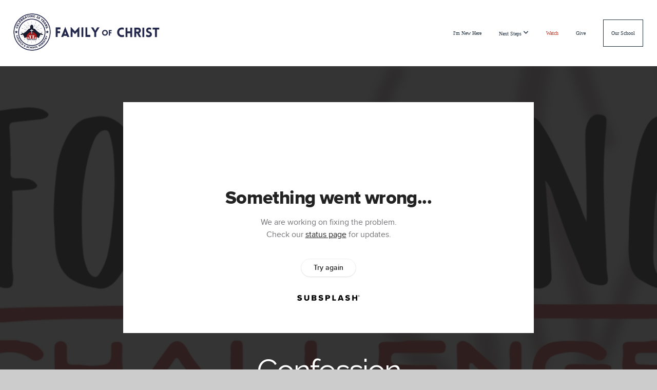

--- FILE ---
content_type: text/html; charset=UTF-8
request_url: https://familyofchrist.org/media/br4nm5m/confession
body_size: 9329
content:
<!DOCTYPE html>
<html class="wf-loading">
	<head>
		<meta http-equiv="Content-Type" content="text/html; charset=utf-8" />
		<meta name="viewport" content="width=device-width, initial-scale=1.0" />
<meta name="provider" content="snappages" />
<meta http-equiv="X-UA-Compatible" content="IE=Edge"/>
    <meta name="keywords" content="churches near me, tampa church, family church, Christian churches, Spirit-filled, Bible based, Bible-based, evangelical, church, lutheran church, LCMS, Missouri synod, faith, grace, hope, parenting, christian school in tampa, growing church, churches in 33647, churches in hillsborough county, florida church, church 33592, church 33543, church 33545, church 33637, church 33541, church 33559, church 33544, church 33617, church 33584, church 33620, church 33549, church 33542, churches near me catholic, churches near me christian, churches near me presbyterian, churches near me methodist, churches near me baptist, churches near me livestream, livestream, family discipleship, tampa mission, missional church, volunteer, hope church, find a church near me, churches near me protestant, churches near me reformation, Bible church teaching, cool churches near me, growing churches near me, solid churches near me, modern church near me, churches in community near me, churches making a difference, christian education, christian values, florida conservative churches, moving to tampa, best churches in tampa, conservative worship, modern worship, contemporary worship, diverse church, helping poor, helping homeless, churches 33647, churches New Tampa" />
            <meta name="description" content="" />
            <meta property="og:title" content="Confession" />
            <meta property="og:type" content="video" />
            <meta property="og:url" content="https://familyofchrist.org/media/br4nm5m/confession" />
            <meta property="og:image" content="https://images.subsplash.com/image.jpg?id=4f58f31f-1da7-4073-a90a-51b60ab1aded&w=800&h=450" />
            <meta property="og:thumbnail" content="https://images.subsplash.com/image.jpg?id=4f58f31f-1da7-4073-a90a-51b60ab1aded&w=800&h=450" />
            <meta property="og:image:secure_url" content="https://images.subsplash.com/image.jpg?id=4f58f31f-1da7-4073-a90a-51b60ab1aded&w=800&h=450" />
            <meta property="og:site_name" content="Family of Christ" />
            <meta property="og:description" content="" />
    <link rel="shortcut icon" href="https://files.snappages.site/JF4F4W/assets/favicon.png">
<link rel="canonical" href="https://familyofchrist.org/media/br4nm5m/confession" />
<title>Confession | Family of Christ</title>
    <script defer src="https://ajax.googleapis.com/ajax/libs/jquery/2.1.3/jquery.min.js"></script>
<script>
	var wid=35955, pid=541712, ptype='media', tid=45763, custom_fonts = "Lato:100,100italic,300,300italic,regular,italic,700,700italic,900,900italic|Permanent Marker:regular|Raleway:100,100italic,200,200italic,300,300italic,regular,italic,500,500italic,600,600italic,700,700italic,800,800italic,900,900italic|Roboto:100,100italic,300,300italic,regular,italic,500,500italic,700,700italic,900,900italic&display=swap";var page_type="media-item", render_url="https://site.snappages.site";</script>
<link href="https://assets2.snappages.site/global/styles/website.min.css?v=1769726529" type="text/css" rel="stylesheet" /><script defer src="https://assets2.snappages.site/global/assets/js/website.min.js?v=1769726529" type="text/javascript"></script><link class="core-style" href="https://files.snappages.site/JF4F4W/assets/themes/45763/style1757958042.css" type="text/css" rel="stylesheet" />
<link href="https://site.snappages.site/assets/icons/fontawesome/webfonts/fa-brands-400.woff2" rel="preload" as="font" type="font/woff2" crossorigin="anonymous"/>
<link href="https://site.snappages.site/assets/icons/fontawesome/webfonts/fa-regular-400.woff2" rel="preload" as="font" type="font/woff2" crossorigin="anonymous"/>
<link href="https://site.snappages.site/assets/icons/fontawesome/webfonts/fa-solid-900.woff2" rel="preload" as="font" type="font/woff2" crossorigin="anonymous"/>
<link href="https://site.snappages.site/assets/icons/fontawesome/css/all.min.css" rel="stylesheet"/>
<link href="https://site.snappages.site/assets/icons/fontawesome/css/all.min.css" rel="stylesheet"/>
<noscript><link href="https://site.snappages.site/assets/icons/fontawesome/css/all.min.css" rel="stylesheet" as="style"/></noscript>
<link href="https://site.snappages.site/assets/icons/fontawesome/css/v4-shims.min.css" rel="preload" as="style" onload="this.rel='stylesheet'"/>
<noscript><link href="https://site.snappages.site/assets/icons/fontawesome/css/v4-shims.min.css" rel="stylesheet" as="style"/></noscript>
<link href="https://assets2.snappages.site/global/assets/icons/pixeden/css/pe-icon-7-stroke.min.css" rel="preload" as="style" onload="this.rel='stylesheet'"/>
<noscript><link href="https://assets2.snappages.site/global/assets/icons/pixeden/css/pe-icon-7-stroke.min.css" rel="stylesheet" as="style"/></noscript>
<link href="https://assets2.snappages.site/global/assets/icons/typicons/typicons.min.css" rel="preload" as="style" onload="this.rel='stylesheet'"/>
<noscript><link href="https://assets2.snappages.site/global/assets/icons/typicons/typicons.min.css" rel="preload" as="stylesheet"/></noscript>
<link href="https://use.typekit.net/hqk1yln.css" rel="stylesheet" />

<svg xmlns="https://www.w3.org/2000/svg" style="display:none;">
    <symbol id="sp-icon-amazon" viewBox="0 0 50 50">
        <g fill-rule="nonzero">
          <path id="Shape" d="M0.0909090909,38.8 C0.242409091,38.53335 0.484818182,38.51665 0.818181818,38.75 C8.39390909,43.58335 16.6363636,46 25.5454545,46 C31.4848182,46 37.3484545,44.78335 43.1363636,42.35 C43.2878636,42.28335 43.5075455,42.18335 43.7954545,42.05 C44.0833182,41.91665 44.2878636,41.81665 44.4090909,41.75 C44.8636364,41.55 45.2196818,41.65 45.4772727,42.05 C45.7348182,42.45 45.6515,42.81665 45.2272727,43.15 C44.6818182,43.58335 43.9848182,44.08335 43.1363636,44.65 C40.5302727,46.35 37.6211818,47.66665 34.4090909,48.6 C31.1969545,49.53335 28.0605909,50 25,50 C20.2727273,50 15.803,49.09165 11.5909091,47.275 C7.37877273,45.45835 3.60604545,42.9 0.272727273,39.6 C0.0909090909,39.43335 0,39.26665 0,39.1 C0,39 0.0302727273,38.9 0.0909090909,38.8 Z M13.7727273,24.55 C13.7727273,22.25 14.2878636,20.28335 15.3181818,18.65 C16.3484545,17.01665 17.7575455,15.78335 19.5454545,14.95 C21.1818182,14.18335 23.1969545,13.63335 25.5909091,13.3 C26.4090909,13.2 27.7424091,13.06665 29.5909091,12.9 L29.5909091,12.05 C29.5909091,9.91665 29.3787727,8.48335 28.9545455,7.75 C28.3181818,6.75 27.3181818,6.25 25.9545455,6.25 L25.5909091,6.25 C24.5909091,6.35 23.7272727,6.7 23,7.3 C22.2727273,7.9 21.803,8.73335 21.5909091,9.8 C21.4696818,10.46665 21.1666364,10.85 20.6818182,10.95 L15.4545455,10.25 C14.9393636,10.11665 14.6818182,9.81665 14.6818182,9.35 C14.6818182,9.25 14.6969545,9.13335 14.7272727,9 C15.2424091,6.03335 16.5075455,3.83335 18.5227273,2.4 C20.5378636,0.96665 22.8939091,0.16665 25.5909091,0 L26.7272727,0 C30.1818182,0 32.8787727,0.98335 34.8181818,2.95 C35.1223778,3.2848521 35.4034595,3.64418094 35.6590909,4.025 C35.9166364,4.40835 36.1211818,4.75 36.2727273,5.05 C36.4242273,5.35 36.5605909,5.78335 36.6818182,6.35 C36.803,6.91665 36.8939091,7.30835 36.9545455,7.525 C37.0151364,7.74165 37.0605909,8.20835 37.0909091,8.925 C37.1211818,9.64165 37.1363636,10.06665 37.1363636,10.2 L37.1363636,22.3 C37.1363636,23.16665 37.25,23.95835 37.4772727,24.675 C37.7045455,25.39165 37.9242273,25.90835 38.1363636,26.225 C38.3484545,26.54165 38.6969545,27.05 39.1818182,27.75 C39.3636364,28.05 39.4545455,28.31665 39.4545455,28.55 C39.4545455,28.81665 39.3333182,29.05 39.0909091,29.25 C36.5757273,31.65 35.2120909,32.95 35,33.15 C34.6363636,33.45 34.1969545,33.48335 33.6818182,33.25 C33.2575455,32.85 32.8863636,32.46665 32.5681818,32.1 C32.25,31.73335 32.0227273,31.46665 31.8863636,31.3 C31.75,31.13335 31.5302727,30.80835 31.2272727,30.325 C30.9242273,29.84165 30.7120909,29.51665 30.5909091,29.35 C28.8939091,31.38335 27.2272727,32.65 25.5909091,33.15 C24.5605909,33.48335 23.2878636,33.65 21.7727273,33.65 C19.4393636,33.65 17.5227273,32.85835 16.0227273,31.275 C14.5227273,29.69165 13.7727273,27.45 13.7727273,24.55 Z M21.5909091,23.55 C21.5909091,24.85 21.8863636,25.89165 22.4772727,26.675 C23.0681818,27.45835 23.8636364,27.85 24.8636364,27.85 C24.9545455,27.85 25.0833182,27.83335 25.25,27.8 C25.4166364,27.76665 25.5302727,27.75 25.5909091,27.75 C26.8636364,27.38335 27.8484545,26.48335 28.5454545,25.05 C28.8787727,24.41665 29.1287727,23.725 29.2954545,22.975 C29.4620909,22.225 29.553,21.61665 29.5681818,21.15 C29.5833182,20.68335 29.5909091,19.91665 29.5909091,18.85 L29.5909091,17.6 C27.8333182,17.6 26.5,17.73335 25.5909091,18 C22.9242273,18.83335 21.5909091,20.68335 21.5909091,23.55 Z M40.6818182,39.65 C40.7424091,39.51665 40.8333182,39.38335 40.9545455,39.25 C41.7120909,38.68335 42.4393636,38.3 43.1363636,38.1 C44.2878636,37.76665 45.4090909,37.58335 46.5,37.55 C46.803,37.51665 47.0909091,37.53335 47.3636364,37.6 C48.7272727,37.73335 49.5454545,37.98335 49.8181818,38.35 C49.9393636,38.55 50,38.85 50,39.25 L50,39.6 C50,40.76665 49.7120909,42.14165 49.1363636,43.725 C48.5605909,45.30835 47.7575455,46.58335 46.7272727,47.55 C46.5757273,47.68335 46.4393636,47.75 46.3181818,47.75 C46.2575455,47.75 46.1969545,47.73335 46.1363636,47.7 C45.9545455,47.6 45.9090909,47.41665 46,47.15 C47.1211818,44.25 47.6818182,42.23335 47.6818182,41.1 C47.6818182,40.73335 47.6211818,40.46665 47.5,40.3 C47.1969545,39.9 46.3484545,39.7 44.9545455,39.7 C44.4393636,39.7 43.8333182,39.73335 43.1363636,39.8 C42.3787727,39.9 41.6818182,40 41.0454545,40.1 C40.8636364,40.1 40.7424091,40.06665 40.6818182,40 C40.6211818,39.93335 40.6060455,39.86665 40.6363636,39.8 C40.6363636,39.76665 40.6515,39.71665 40.6818182,39.65 Z"/>
        </g>
    </symbol>
    <symbol id="sp-icon-roku" viewBox="0 0 50 50">
        <g>
          <path id="Combined-Shape" d="M8,0 L42,0 C46.418278,-8.11624501e-16 50,3.581722 50,8 L50,42 C50,46.418278 46.418278,50 42,50 L8,50 C3.581722,50 5.41083001e-16,46.418278 0,42 L0,8 C-5.41083001e-16,3.581722 3.581722,8.11624501e-16 8,0 Z M9.94591393,22.6758056 C9.94591393,23.9554559 8.93797503,25.0040346 7.705466,25.0040346 L6.5944023,25.0040346 L6.5944023,20.3268077 L7.705466,20.3268077 C8.93797503,20.3268077 9.94591393,21.3746529 9.94591393,22.6758056 Z M15,32 L11.1980679,26.5137477 C12.6117075,25.6540149 13.5405811,24.2489259 13.5405811,22.6758056 C13.5405811,20.0964239 11.1176341,18 8.14917631,18 L3,18 L3,31.9899135 L6.5944023,31.9899135 L6.5944023,27.3332264 L7.6834372,27.3332264 L10.9214498,32 L15,32 Z M19.4209982,23.6089545 C20.3760082,23.6089545 21.1686305,24.9005713 21.1686305,26.4995139 C21.1686305,28.098368 20.3760082,29.3917084 19.4209982,29.3917084 C18.4876486,29.3917084 17.6937241,28.0984122 17.6937241,26.4995139 C17.6937241,24.9006155 18.4876486,23.6089545 19.4209982,23.6089545 Z M24.8610089,26.4995139 C24.8610089,23.4472925 22.4211995,21 19.4209982,21 C16.4217953,21 14,23.4472925 14,26.4995139 C14,29.5540333 16.4217953,32 19.4209982,32 C22.4211995,32 24.8610089,29.5540333 24.8610089,26.4995139 Z M33.154894,21.2236663 L29.0835675,25.3681007 L29.0835675,21.2099662 L25.549974,21.2099662 L25.549974,31.7778363 L29.0835675,31.7778363 L29.0835675,27.4910969 L33.3340371,31.7778363 L37.7816639,31.7778363 L32.3803293,26.2779246 L36.8541742,21.7246949 L36.8541742,27.9961029 C36.8541742,30.0783079 38.0840844,31.9999116 41.1813884,31.9999116 C42.6517766,31.9999116 44.001101,31.1508546 44.6569026,30.3826285 L46.24575,31.7777921 L47,31.7777921 L47,21.2236663 L43.4663631,21.2236663 L43.4663631,28.056914 C43.0684459,28.7640196 42.5140009,29.2086122 41.657092,29.2086122 C40.7876817,29.2086122 40.3887661,28.6838515 40.3887661,27.0054037 L40.3887661,21.2236663 L33.154894,21.2236663 Z"/>
        </g>
    </symbol>
    <symbol id="sp-icon-google-play" viewBox="0 0 50 50">
	    <g fill-rule="nonzero">
	      <path id="top" d="M7.60285132,19.9078411 C12.5081466,14.9434827 20.3874745,6.92617108 24.6425662,2.55295316 L27.0855397,0.0509164969 L30.6904277,3.63645621 C32.6802444,5.62627291 34.2953157,7.30040733 34.2953157,7.35947047 C34.2953157,7.55651731 3.60386965,24.6751527 3.2296334,24.6751527 C3.01272912,24.6751527 4.70723014,22.8431772 7.60285132,19.9078411 Z" transform="matrix(1 0 0 -1 0 24.726)"/>
	            <path id="Shape" d="M0.767311609,49.8798639 C0.5901222,49.6828171 0.353869654,49.2693751 0.235234216,48.9735503 C0.0773930754,48.5794566 0.0183299389,41.3498232 0.0183299389,25.6690696 C0.0183299389,0.749517674 -0.0407331976,2.04992501 1.20010183,1.16295963 L1.83044807,0.709802806 L13.9256619,12.8050167 L26.0213849,24.9012488 L22.9088595,28.05298 C21.1950102,29.7866867 15.5804481,35.4796602 10.4394094,40.7194769 C1.61405295,49.6833262 1.06262729,50.2148945 0.767311609,49.8798639 Z" transform="matrix(1 0 0 -1 0 50.66)"/>
	            <path id="Shape" d="M32.1283096,28.868403 L28.287169,25.0272624 L31.5376782,21.7375476 C33.3304481,19.9249203 34.8864562,18.408627 34.9852342,18.3689121 C35.2214868,18.309849 45.0320774,23.6876494 45.5442974,24.1601545 C45.7413442,24.3373439 45.9974542,24.7711525 46.1155804,25.1453887 C46.450611,26.1499712 45.938391,27.0364274 44.5595723,27.8638205 C43.5748473,28.454961 37.3691446,31.9417227 36.3447047,32.4732909 C35.9893075,32.6703378 35.5560081,32.2961015 32.1283096,28.868403 Z" transform="matrix(1 0 0 -1 0 50.884)"/>
	            <path id="bottom" d="M16.1323829,37.9725051 C10.0850305,31.9643585 5.19959267,27.0392057 5.27851324,27.0392057 C5.33757637,27.0392057 5.84979633,27.2953157 6.401222,27.6104888 C7.48472505,28.2016293 28.8783096,39.9419552 31.3406314,41.2815682 C33.9210794,42.660387 34.0198574,42.1680244 30.4541752,45.7535642 C28.7204684,47.4872709 27.2627291,48.9052953 27.203666,48.9052953 C27.1446029,48.885947 22.160387,43.9806517 16.1323829,37.9725051 Z" transform="matrix(1 0 0 -1 0 75.945)"/>
	    </g>
    </symbol>
    <symbol id="sp-icon-apple" viewBox="0 0 50 50">
	    <g fill-rule="nonzero">
	      <path id="Shape" d="M33.9574406,26.5634279 C34.0276124,34.1300976 40.5866722,36.6480651 40.6593407,36.6801167 C40.6038808,36.8576056 39.6113106,40.2683744 37.2037125,43.7914576 C35.1223643,46.8374278 32.9623738,49.8720595 29.5596196,49.9349127 C26.2160702,49.9966052 25.1409344,47.9496797 21.3183084,47.9496797 C17.4968415,47.9496797 16.3023155,49.8721487 13.1372718,49.9966945 C9.85274871,50.1212403 7.35152871,46.7030612 5.25306112,43.668251 C0.964911488,37.4606036 -2.31212183,26.1269374 2.08810657,18.476523 C4.27404374,14.6772963 8.18048359,12.2714647 12.420574,12.2097721 C15.6458924,12.1481688 18.6901193,14.3824933 20.6618852,14.3824933 C22.6324029,14.3824933 26.3318047,11.6955185 30.2209468,12.0901367 C31.8490759,12.1579896 36.4193394,12.748667 39.353895,17.0498265 C39.1174329,17.1966031 33.9007325,20.2374843 33.9574406,26.5634279 M27.6736291,7.98325071 C29.4174035,5.86972218 30.5910653,2.92749548 30.2708784,0 C27.7573538,0.101154388 24.7179418,1.67712725 22.9150518,3.78949514 C21.2993165,5.66009243 19.8842887,8.65410161 20.2660876,11.5236543 C23.0677001,11.7406943 25.9297656,10.0981184 27.6736291,7.98325071"/>
	    </g>
    </symbol>
    <symbol id="sp-icon-windows" viewBox="0 0 50 50">
	    <g fill-rule="nonzero">
	      <path id="Shape" d="M0,7.0733463 L20.3540856,4.30155642 L20.3628405,23.9346304 L0.0184824903,24.0503891 L0,7.07354086 L0,7.0733463 Z M20.344358,26.1964981 L20.3599222,45.8466926 L0.0157587549,43.0496109 L0.0145914397,26.064786 L20.3441634,26.1964981 L20.344358,26.1964981 Z M22.8116732,3.93871595 L49.7992218,0 L49.7992218,23.6848249 L22.8116732,23.8988327 L22.8116732,3.93891051 L22.8116732,3.93871595 Z M49.8054475,26.381323 L49.7990272,49.9593385 L22.8114786,46.1503891 L22.7737354,26.3371595 L49.8054475,26.381323 Z"/>
	    </g>
    </symbol>
</svg>

	</head>
	<body>
		<div id="sp-wrapper">
			<header id="sp-header">
				<div id="sp-bar"><div id="sp-bar-text"><span></span></div><div id="sp-bar-social" class="sp-social-holder" data-style="icons" data-shape="circle"><a class="facebook" href="" target="_blank" data-type="facebook"><i class="fa fa-fw fa-facebook"></i></a><a class="twitter" href="" target="_blank" data-type="twitter"><i class="fa fa-fw fa-twitter"></i></a><a class="pinterest" href="" target="_blank" data-type="pinterest"><i class="fa fa-fw fa-pinterest"></i></a><a class="instagram" href="" target="_blank" data-type="instagram"><i class="fa fa-fw fa-instagram"></i></a></div></div>
				<div id="sp-logo"><a href="/home" target="_self"><img src="https://files.snappages.site/JF4F4W/assets/images/19313334_1300x325_500.png" width="300px"/></a></div>
				<div id="sp-nav"><nav id="sp-nav-links"><ul><li style="z-index:1250;" id="nav_home" data-type="basic"><a href="/" target="_self"><span></span>Home</a></li><li style="z-index:1249;" id="nav_im-new-here" data-type="basic"><a href="/im-new-here" target="_self"><span></span>I'm New Here</a></li><li style="z-index:1248;" id="nav_next-steps" data-type="folder"><a href="/next-steps" target="_self"><span></span>Next Steps&nbsp;<i class="fa fa-angle-down" style="font-size:12px;vertical-align:10%;"></i></a><ul class="sp-second-nav"><li id="nav_followjesus"><a href="/followjesus" target="_self"><span></span>Follow Jesus</a></li><li id="nav_baptism"><a href="/baptism" target="_self"><span></span>Baptism</a></li><li id="nav_startingpoint"><a href="/startingpoint" target="_self"><span></span>Starting Point</a></li><li id="nav_discover"><a href="/discover" target="_self"><span></span>Discover FOC</a></li><li id="nav_groups"><a href="/groups" target="_self"><span></span>Groups</a></li><li id="nav_serve"><a href="/serve" target="_self"><span></span>Serve</a></li><li id="nav_care"><a href="/care" target="_self"><span></span>Care &amp; Counseling</a></li></ul></li><li style="z-index:1251" id="nav_watch" class="selected" data-type="media"><a href="/watch" target="_self"><span></span>Watch</a></li><li style="z-index:1246;" id="nav_give" data-type="basic"><a href="/give" target="_self"><span></span>Give</a></li><li style="z-index:1245;" id="nav_Our School" data-type="link"><a href="http://www.foc-knights.com" target="_blank"><span></span>Our School</a></li></ul></nav></div><div id="sp-nav-button"></div>
			</header>
			<main id="sp-content">
				<section class="sp-section sp-scheme-1" data-index="" data-scheme="1"><div class="sp-section-slide" data-background="%7B%22type%22%3A%22image%22%2C%22src%22%3A%22https%3A%5C%2F%5C%2Fcdn.subsplash.com%5C%2Fimages%5C%2FJF4F4W%5C%2F_source%5C%2Fbebd48cf-420f-4fc1-81b1-c01e5a0cefb3%5C%2Fimage.jpg%22%2C%22size%22%3A%22cover%22%2C%22position%22%3A%22center%22%2C%22repeat%22%3A%22no-repeat%22%2C%22attachment%22%3A%22scroll%22%2C%22tint%22%3A%22rgba%2830%2C30%2C30%2C.9%29%22%7D" data-tint="rgba(30,30,30,.9)"  data-label="Main" ><div class="sp-section-content"  style="padding-top:40px;padding-bottom:40px;"><div class="sp-grid sp-col sp-col-24"><div class="sp-block sp-subsplash_media-block " data-type="subsplash_media" data-id="" style="text-align:center;padding-top:30px;padding-bottom:30px;padding-left:0px;padding-right:0px;"><div class="sp-block-content"  style="max-width:800px;"><div class="sp-subsplash-holder"  data-source="br4nm5m" data-info="false"><div class="sap-embed-player"><iframe src="https://subsplash.com/u/-JF4F4W/media/embed/d/br4nm5m?&info=0" frameborder="0" allow="clipboard-read; clipboard-write" webkitallowfullscreen mozallowfullscreen allowfullscreen></iframe></div><style type="text/css">div.sap-embed-player{position:relative;width:100%;height:0;padding-top:56.25%;}div.sap-embed-player>iframe{position:absolute;top:0;left:0;width:100%;height:100%;}</style></div></div></div><div class="sp-block sp-heading-block " data-type="heading" data-id="" style="text-align:center;"><div class="sp-block-content"  style=""><span class='h1' ><h1 >Confession</h1></span></div></div><div class="sp-block sp-text-block " data-type="text" data-id="" style="text-align:center;padding-top:0px;padding-bottom:0px;"><div class="sp-block-content"  style=""><span class="sp-media-subtitle">Mar 13, 2022 &nbsp;<span style="font-size:.8em;">&bullet;</span>&nbsp; Landon Ledlow</span></div></div><div class="sp-block sp-text-block " data-type="text" data-id="" style="text-align:center;"><div class="sp-block-content"  style="max-width:1000px;;"></div></div></div></div></div></section><section class="sp-section sp-scheme-0" data-index="" data-scheme="0"><div class="sp-section-slide"  data-label="Main" ><div class="sp-section-content" ><div class="sp-grid sp-col sp-col-24"><div class="sp-block sp-heading-block " data-type="heading" data-id="" style="text-align:center;"><div class="sp-block-content"  style=""><span class='h3' ><h3 >More From Forgiving Challenge</h3></span></div></div><div class="sp-block sp-media_library-block " data-type="media_library" data-id="" style=""><div class="sp-block-content"  style=""><div class="sp-media-library"  data-source="series" data-layout="slider" data-pagination="false" data-labels="true" data-page="1" data-limit="12" data-filter="media_series" data-value="09f6f662-9bc6-4aac-b78c-f57ec7d8ee9a" data-total="4">
        <a class="sp-media-item" href="/media/kvxnggn/sanctification">
            <div class="sp-media-thumb" style="color:#ca2a2d;background-color:#d2c5c6;background-image:url(https://images.subsplash.com/image.jpg?id=4f58f31f-1da7-4073-a90a-51b60ab1aded&w=800&h=450);"><div class="sp-media-play-overlay"></div></div>
            <div class="sp-media-title">Sanctification</div>
            <div class="sp-media-subtitle">Apr 3, 2022 &nbsp;<span style="font-size:.8em;">&bullet;</span>&nbsp; Landon Ledlow</div>
        </a>
        <a class="sp-media-item" href="/media/62q5dqp/scars">
            <div class="sp-media-thumb" style="color:#ca2a2d;background-color:#d2c5c6;background-image:url(https://images.subsplash.com/image.jpg?id=4f58f31f-1da7-4073-a90a-51b60ab1aded&w=800&h=450);"><div class="sp-media-play-overlay"></div></div>
            <div class="sp-media-title">SCARS</div>
            <div class="sp-media-subtitle">Feb 27, 2022 &nbsp;<span style="font-size:.8em;">&bullet;</span>&nbsp; Dave Haara</div>
        </a>
        <a class="sp-media-item" href="/media/k6558fh/sin">
            <div class="sp-media-thumb" style="color:#ca2a2d;background-color:#d2c5c6;background-image:url(https://images.subsplash.com/image.jpg?id=4f58f31f-1da7-4073-a90a-51b60ab1aded&w=800&h=450);"><div class="sp-media-play-overlay"></div></div>
            <div class="sp-media-title">Sin</div>
            <div class="sp-media-subtitle">Mar 6, 2022 &nbsp;<span style="font-size:.8em;">&bullet;</span>&nbsp; Dave Haara</div>
        </a>
        <a class="sp-media-item" href="/media/5j45jd5/forgiving-challenge">
            <div class="sp-media-thumb" style="color:#ca2a2d;background-color:#d2c5c6;background-image:url(https://images.subsplash.com/image.jpg?id=4f58f31f-1da7-4073-a90a-51b60ab1aded&w=800&h=450);"><div class="sp-media-play-overlay"></div></div>
            <div class="sp-media-title">Forgiving Challenge</div>
            <div class="sp-media-subtitle">Mar 27, 2022 &nbsp;<span style="font-size:.8em;">&bullet;</span>&nbsp; Landon Ledlow</div>
        </a><span></span></div></div></div><div class="sp-block sp-button-block " data-type="button" data-id="" style="text-align:center;"><div class="sp-block-content"  style=""><span class="text-reset"><a class="sp-button" href="/media/series/73hf2zh/forgiving-challenge" target=""  data-label="View Series" style="">View Series</a></span></div></div></div></div></div></section>
			</main>
			<footer id="sp-footer">
				<section class="sp-section sp-scheme-3" data-index="" data-scheme="3"><div class="sp-section-slide" data-order="a78297e3-eb1e-4819-938c-4004ff6c9aeb,a4c3ce33-2bd4-4423-9d8c-33e15bd04111,21bac5d1-e433-43a1-80c1-1bab6d8a3fad,d890104e-3553-4103-82db-29419047ac82,9ed11359-5181-43f6-b52a-7e8c2cc5b652,953897cb-6b94-4df2-86dd-141dd9649108,0322c10d-a7e9-44bb-973f-bc4008b58f02,3b92f77e-5f09-46cb-958d-3d6e39c60f4c,f6310e12-0f88-4e09-b87d-085f1d878f7a,a4690594-370c-4357-84b8-b523e7482e49,170c2fd5-90e6-4248-91a7-a4a051757993,83e0eb33-1825-4860-80ef-caa29c783998,1724386e-50eb-417c-8044-ff7db9f678af,8ab337ca-7cda-4c17-8604-e680cecd856e,b5c053dd-a254-432a-85f3-bd6e082f88d3,2d805662-f525-408c-bbc6-ddecc5c07858"  data-label="Main" ><div class="sp-section-content" ><div class="sp-grid sp-col sp-col-24"><div class="sp-block sp-image-block " data-type="image" data-id="a78297e3-eb1e-4819-938c-4004ff6c9aeb" style="text-align:center;padding-top:0px;padding-bottom:0px;padding-left:0px;padding-right:0px;"><div class="sp-block-content"  style="max-width:80px;"><div class="sp-image-holder" style="background-image:url(https://files.snappages.site/JF4F4W/assets/images/8157133_500x500_500.png);"  data-source="JF4F4W/assets/images/8157133_500x500_2500.png"><img src="https://files.snappages.site/JF4F4W/assets/images/8157133_500x500_500.png" class="fill" alt="" /><div class="sp-image-title"></div><div class="sp-image-caption"></div></div></div></div><div class="sp-row"><div class="sp-col sp-col-1"><div class="sp-block sp-spacer-block " data-type="spacer" data-id="a4c3ce33-2bd4-4423-9d8c-33e15bd04111" style=""><div class="sp-block-content"  style=""><div class="spacer-holder" data-height="30" style="height:30px;"></div></div></div></div><div class="sp-col sp-col-23"><div class="sp-block sp-spacer-block " data-type="spacer" data-id="21bac5d1-e433-43a1-80c1-1bab6d8a3fad" style=""><div class="sp-block-content"  style=""><div class="spacer-holder" data-height="37" style="height:37px;"></div></div></div><div class="sp-row"><div class="sp-col sp-col-6"><div class="sp-block sp-heading-block " data-type="heading" data-id="d890104e-3553-4103-82db-29419047ac82" style=""><div class="sp-block-content"  style=""><span class='h3'  data-size="2.1em"><h3  style='font-size:2.1em;'><b>LOCATION</b></h3></span></div></div></div><div class="sp-col sp-col-3"><div class="sp-block sp-heading-block " data-type="heading" data-id="953897cb-6b94-4df2-86dd-141dd9649108" style=""><div class="sp-block-content"  style=""><span class='h3'  data-size="2.1em"><h3  style='font-size:2.1em;'><b>ABOUT US</b></h3></span></div></div></div><div class="sp-col sp-col-3"><div class="sp-block sp-heading-block " data-type="heading" data-id="3b92f77e-5f09-46cb-958d-3d6e39c60f4c" style=""><div class="sp-block-content"  style=""><span class='h3'  data-size="2.1em"><h3  style='font-size:2.1em;'><b>FAMILIES</b></h3></span></div></div></div><div class="sp-col sp-col-3"><div class="sp-block sp-heading-block " data-type="heading" data-id="a4690594-370c-4357-84b8-b523e7482e49" style=""><div class="sp-block-content"  style=""><span class='h3'  data-size="2.1em"><h3  style='font-size:2.1em;'><b>NEXT STEPS</b></h3></span></div></div></div><div class="sp-col sp-col-8"><div class="sp-block sp-heading-block " data-type="heading" data-id="83e0eb33-1825-4860-80ef-caa29c783998" style=""><div class="sp-block-content"  style=""><span class='h3'  data-size="2.1em"><h3  style='font-size:2.1em;'><b>OUR SCHOOL</b></h3></span></div></div></div></div><div class="sp-row"><div class="sp-col sp-col-6"><div class="sp-block sp-text-block " data-type="text" data-id="9ed11359-5181-43f6-b52a-7e8c2cc5b652" style=""><div class="sp-block-content"  style="">16190 Bruce B Downs<br>Tampa, FL 33647<br>(813)558-9343</div></div></div><div class="sp-col sp-col-3"><div class="sp-block sp-text-block " data-type="text" data-id="0322c10d-a7e9-44bb-973f-bc4008b58f02" style=""><div class="sp-block-content"  style=""><a href="/beliefs" rel="" target="_self">Our Beliefs &nbsp;</a><br><a href="/ourteam" rel="" target="_self">Our Team&nbsp;</a><br><a href="/contact" rel="" target="_self">Contact&nbsp;</a><br><a href="/ourteam" rel="" target="_self">Church Leaders</a></div></div></div><div class="sp-col sp-col-3"><div class="sp-block sp-text-block " data-type="text" data-id="f6310e12-0f88-4e09-b87d-085f1d878f7a" style=""><div class="sp-block-content"  style=""><a href="/kids" rel="" target="_self">Kids&nbsp;</a><br><a href="/students" rel="" target="_self">Students&nbsp;</a><br><a href="/parents" rel="" target="_self">Parents</a></div></div></div><div class="sp-col sp-col-3"><div class="sp-block sp-text-block " data-type="text" data-id="170c2fd5-90e6-4248-91a7-a4a051757993" style=""><div class="sp-block-content"  style=""><a href="/followjesus" rel="" target="_self">Follow Jesus&nbsp;</a><br>Be Baptized<br>Begin at&nbsp;<a href="/startingpoint" rel="" target="_self">Starting Point&nbsp;</a><br>Learn at <a href="/discover" rel="" target="_self">Discover</a><a href="/tablegroups" rel="" target="_self">&nbsp;</a><br>Join a <a href="/groups" rel="" target="_self">Table Group&nbsp;</a><br><a href="/volunteer" rel="" target="_self">Volunteer</a><br>Receive <a href="/care" rel="" target="_self">Care</a></div></div></div><div class="sp-col sp-col-8"><div class="sp-block sp-text-block " data-type="text" data-id="1724386e-50eb-417c-8044-ff7db9f678af" style=""><div class="sp-block-content"  style=""><a href="https://www.foc-knights.com/cdc/" rel="" target="_self">PreSchool&nbsp;</a> / <a href="https://www.foc-knights.com/cdc/preschool-vpk/" rel="" target="_self">VPK&nbsp;</a><br><a href="https://www.foc-knights.com/" rel="" target="_self">Elementary School&nbsp;</a><br><a href="https://www.foc-knights.com/" rel="" target="_self">Middle School</a></div></div></div></div><div class="sp-block sp-spacer-block " data-type="spacer" data-id="8ab337ca-7cda-4c17-8604-e680cecd856e" style=""><div class="sp-block-content"  style=""><div class="spacer-holder" data-height="40" style="height:40px;"></div></div></div><div class="sp-block sp-divider-block " data-type="divider" data-id="b5c053dd-a254-432a-85f3-bd6e082f88d3" style="text-align:left;padding-top:0px;padding-bottom:0px;"><div class="sp-block-content"  style=""><div class="sp-divider-holder"></div></div></div><div class="sp-block sp-text-block " data-type="text" data-id="2d805662-f525-408c-bbc6-ddecc5c07858" style="text-align:left;padding-top:0px;padding-bottom:0px;"><div class="sp-block-content"  style="">© Family of Christ 2022 &nbsp;| &nbsp;We are part of the <a href="http://www.lcms.org" rel="noopener noreferrer" target="_blank"><u>LCMS</u></a>! &nbsp;|&nbsp;&nbsp;<a href="/privacy" rel="noopener noreferrer" target="_blank">Privacy Policy</a>&nbsp; | &nbsp;<a href="/terms" rel="" target="_self">Terms of Use</a> &nbsp;</div></div></div></div></div></div></div></section><div id="sp-footer-extra"><div id="sp-footer-brand"><a href="https://snappages.com?utm_source=user&utm_medium=footer" target="_blank" title="powered by SnapPages Website Builder">powered by &nbsp;<span>SnapPages</span></a></div></div>
			</footer>
		</div>
	
	</body>
</html>


--- FILE ---
content_type: text/html; charset=utf-8
request_url: https://subsplash.com/u/-JF4F4W/media/embed/d/br4nm5m?&info=0
body_size: 15549
content:
<!DOCTYPE html><html lang="en"><head><meta charSet="utf-8"/><meta name="viewport" content="width=device-width, initial-scale=1"/><link rel="stylesheet" href="https://assets.prod.subsplash.io/web-app/_next/static/css/1b6dc5a8b7dea857.css" data-precedence="next"/><link rel="preload" as="script" fetchPriority="low" href="https://assets.prod.subsplash.io/web-app/_next/static/chunks/webpack-53c6ca6fa18ac19e.js"/><script src="https://assets.prod.subsplash.io/web-app/_next/static/chunks/4bd1b696-234880969d896f6e.js" async=""></script><script src="https://assets.prod.subsplash.io/web-app/_next/static/chunks/2532-7b7ee97ffc701e13.js" async=""></script><script src="https://assets.prod.subsplash.io/web-app/_next/static/chunks/main-app-b30d6f3ecff8e980.js" async=""></script><script src="https://assets.prod.subsplash.io/web-app/_next/static/chunks/app/layout-5c8a90300a905918.js" async=""></script><script src="https://assets.prod.subsplash.io/web-app/_next/static/chunks/82316aac-948ad82ac4d03b29.js" async=""></script><script src="https://assets.prod.subsplash.io/web-app/_next/static/chunks/9189-92d83ebb837af5f1.js" async=""></script><script src="https://assets.prod.subsplash.io/web-app/_next/static/chunks/app/error-e84e184e78a4a2c2.js" async=""></script><script src="https://assets.prod.subsplash.io/web-app/_next/static/chunks/2626716e-0e20cf3728847630.js" async=""></script><script src="https://assets.prod.subsplash.io/web-app/_next/static/chunks/1e4a01de-7d53026235bfbc82.js" async=""></script><script src="https://assets.prod.subsplash.io/web-app/_next/static/chunks/13b76428-451751db6b930d67.js" async=""></script><script src="https://assets.prod.subsplash.io/web-app/_next/static/chunks/542ea986-ec287d4fec3b5165.js" async=""></script><script src="https://assets.prod.subsplash.io/web-app/_next/static/chunks/e37a0b60-2fb0f1ad7fd9ae68.js" async=""></script><script src="https://assets.prod.subsplash.io/web-app/_next/static/chunks/794d257c-ba4101535445c307.js" async=""></script><script src="https://assets.prod.subsplash.io/web-app/_next/static/chunks/1126-1850a116fc9bdfed.js" async=""></script><script src="https://assets.prod.subsplash.io/web-app/_next/static/chunks/5606-943304aa3cdb9ad1.js" async=""></script><script src="https://assets.prod.subsplash.io/web-app/_next/static/chunks/1239-f6abc23964144c44.js" async=""></script><script src="https://assets.prod.subsplash.io/web-app/_next/static/chunks/8879-f2c588474d408a7d.js" async=""></script><script src="https://assets.prod.subsplash.io/web-app/_next/static/chunks/app/%5BcustomPath%5D/(nav)/%5B...catchall%5D/page-cb28e3af4475d456.js" async=""></script><script src="https://assets.prod.subsplash.io/web-app/_next/static/chunks/app/%5BcustomPath%5D/(nav)/media/embed/d/%5Bid%5D/not-found-67e152e91f9e8fd1.js" async=""></script><script src="https://assets.prod.subsplash.io/web-app/_next/static/chunks/app/global-error-4fb6d617e8b83095.js" async=""></script><script src="https://assets.prod.subsplash.io/web-app/_next/static/chunks/app/%5BcustomPath%5D/(nav)/error-6cd90ab0263f6592.js" async=""></script><script src="https://assets.prod.subsplash.io/web-app/_next/static/chunks/87e9e1a7-83be2cc0a85041ee.js" async=""></script><script src="https://assets.prod.subsplash.io/web-app/_next/static/chunks/6013-b31067f825b9de24.js" async=""></script><script src="https://assets.prod.subsplash.io/web-app/_next/static/chunks/7070-450057ed86e359f5.js" async=""></script><script src="https://assets.prod.subsplash.io/web-app/_next/static/chunks/app/%5BcustomPath%5D/(nav)/media/embed/d/%5Bid%5D/page-c2984c358ae124e8.js" async=""></script><script src="https://assets.prod.subsplash.io/web-app/_next/static/chunks/9037-63f3f8e5eb48d750.js" async=""></script><script src="https://assets.prod.subsplash.io/web-app/_next/static/chunks/app/%5BcustomPath%5D/layout-b44671786df63336.js" async=""></script><meta name="theme-color" content="#1d2132"/><title>Confession - Family of Christ</title><meta name="robots" content="index, follow"/><meta name="googlebot" content="index, follow"/><meta name="fb:app_id" content="462626960493104"/><meta property="og:title" content="Confession"/><meta property="og:description" content="Content from Confession"/><meta property="og:site_name" content="Family of Christ"/><meta property="og:image" content="https://images.subsplash.com/image.jpg?id=4f58f31f-1da7-4073-a90a-51b60ab1aded&amp;w=1280&amp;h=720"/><meta property="og:image:width" content="1280"/><meta property="og:image:height" content="720"/><meta property="og:type" content="video.movie"/><meta name="twitter:card" content="summary_large_image"/><meta name="twitter:title" content="Confession"/><meta name="twitter:description" content="Content from Confession"/><meta name="twitter:image" content="https://images.subsplash.com/image.jpg?id=4f58f31f-1da7-4073-a90a-51b60ab1aded&amp;w=1280&amp;h=720"/><meta name="twitter:image:width" content="1280"/><meta name="twitter:image:height" content="720"/><link rel="icon" href="/u/-JF4F4W/icon?d136b0183752345a" type="image/png" sizes="32x32"/><script>(self.__next_s=self.__next_s||[]).push([0,{"children":"window['__ENV'] = {\"NEXT_PUBLIC_STRIPE_KEY\":\"pk_live_NtK3fbPWR8llwyhtcNcNTXcc\",\"NEXT_PUBLIC_EUA_RECAPTCHA_SITE_KEY\":\"6LehYNsrAAAAAHzfx52xAIoealmafbJA7eFoq6li\",\"NEXT_PUBLIC_SITES_HOST\":\"https://sites.subsplash.com\",\"NEXT_PUBLIC_ENCODED_TENOR_API_KEY\":\"QUl6YVN5QjVJN2pWMDAtOFFUUE9yaEJNRUV1bUhMNXNkcWJYdGRj\",\"NEXT_PUBLIC_OMNI_SENTRY_ENABLED\":\"true\",\"NEXT_PUBLIC_BUILD_ENV\":\"prod\",\"NEXT_PUBLIC_UNLEASH_CLIENT_KEY\":\"Fm76fLUTkygGEONUIXFubtZl0X9bj7mWd6ce8CYWn2LKBPBS5Do9xEthTibmJ8Z0\",\"NEXT_PUBLIC_GOOGLE_CAPTCHA_KEY\":\"6LdQxHsaAAAAAKL-fPEdaxqNaPjTItILKcm2Wf8u\",\"NEXT_PUBLIC_GOOGLE_MAPS_KEY\":\"AIzaSyAIbpdmzkOrNz79Z7TLN_h6BCMZ3CLwqsg\",\"NEXT_PUBLIC_STRIPE_TEST_KEY\":\"pk_test_g1LO3WwPiAtH0DfRleeldKNP\",\"NEXT_PUBLIC_FEEDS_SERVICE\":\"https://feeds.subsplash.com/api/v1\",\"NEXT_PUBLIC_GUEST_TOKENS_SERVICE_CLIENT_ID\":\"01f874a5-ac2e-4be9-a67b-32f4881f8d83\",\"NEXT_PUBLIC_GUEST_TOKENS_SERVICE_CLIENT_SECRET\":\"e00d19d3f154ed876198f62e48c5af64db8536da9805ce4f6ebeac7873b6b5cc\"}"}])</script><meta name="sentry-trace" content="604f6de939c81a3b0284dcb62bcf2021-4001126490aad93a-1"/><meta name="baggage" content="sentry-environment=production,sentry-release=36fc6ac,sentry-public_key=b6050d068fe84772a4cab9dd4e21f1ef,sentry-trace_id=604f6de939c81a3b0284dcb62bcf2021,sentry-sample_rate=1,sentry-transaction=GET%20%2F%5BcustomPath%5D%2Fmedia%2Fembed%2Fd%2F%5Bid%5D,sentry-sampled=true"/><script src="https://assets.prod.subsplash.io/web-app/_next/static/chunks/polyfills-42372ed130431b0a.js" noModule=""></script></head><body class="bg-n0 no-transition"><div hidden=""><!--$--><!--/$--></div><section class="peer-[.transparent-route]:-mt-4xl"><!--$--><!--$--><div class="css-1bh9chl r-13awgt0"></div><!--$--><!--/$--><!--/$--><!--/$--></section><div class="fixed bottom-0 left-0 w-full pointer-events-none p-md xs:p-xl z-[100]"><div class="opacity-0 text-base rounded-md shadow-md bg-n900 text-n0 p-lg xs:max-w-[350px] w-full transition-opacity duration-300"></div></div><script src="https://assets.prod.subsplash.io/web-app/_next/static/chunks/webpack-53c6ca6fa18ac19e.js" id="_R_" async=""></script><script>(self.__next_f=self.__next_f||[]).push([0])</script><script>self.__next_f.push([1,"1:\"$Sreact.fragment\"\n2:I[41402,[\"7177\",\"static/chunks/app/layout-5c8a90300a905918.js\"],\"\"]\n3:I[9766,[],\"\"]\n4:I[50960,[\"9326\",\"static/chunks/82316aac-948ad82ac4d03b29.js\",\"9189\",\"static/chunks/9189-92d83ebb837af5f1.js\",\"8039\",\"static/chunks/app/error-e84e184e78a4a2c2.js\"],\"default\"]\n5:I[98924,[],\"\"]\n"])</script><script>self.__next_f.push([1,"6:I[9254,[\"7596\",\"static/chunks/2626716e-0e20cf3728847630.js\",\"8060\",\"static/chunks/1e4a01de-7d53026235bfbc82.js\",\"586\",\"static/chunks/13b76428-451751db6b930d67.js\",\"6915\",\"static/chunks/542ea986-ec287d4fec3b5165.js\",\"4935\",\"static/chunks/e37a0b60-2fb0f1ad7fd9ae68.js\",\"958\",\"static/chunks/794d257c-ba4101535445c307.js\",\"9326\",\"static/chunks/82316aac-948ad82ac4d03b29.js\",\"1126\",\"static/chunks/1126-1850a116fc9bdfed.js\",\"5606\",\"static/chunks/5606-943304aa3cdb9ad1.js\",\"1239\",\"static/chunks/1239-f6abc23964144c44.js\",\"9189\",\"static/chunks/9189-92d83ebb837af5f1.js\",\"8879\",\"static/chunks/8879-f2c588474d408a7d.js\",\"8957\",\"static/chunks/app/%5BcustomPath%5D/(nav)/%5B...catchall%5D/page-cb28e3af4475d456.js\"],\"default\"]\n"])</script><script>self.__next_f.push([1,"7:\"$Sreact.suspense\"\nb:I[27836,[\"8579\",\"static/chunks/app/%5BcustomPath%5D/(nav)/media/embed/d/%5Bid%5D/not-found-67e152e91f9e8fd1.js\"],\"default\"]\nd:I[24431,[],\"OutletBoundary\"]\nf:I[15278,[],\"AsyncMetadataOutlet\"]\n15:I[54062,[\"9326\",\"static/chunks/82316aac-948ad82ac4d03b29.js\",\"9189\",\"static/chunks/9189-92d83ebb837af5f1.js\",\"4219\",\"static/chunks/app/global-error-4fb6d617e8b83095.js\"],\"default\"]\n17:I[24431,[],\"ViewportBoundary\"]\n19:I[24431,[],\"MetadataBoundary\"]\n:HL[\"https://assets.prod.subsplash.io/web-app/_next/static/css/1b6dc5a8b7dea857.css\",\"style\"]\n"])</script><script>self.__next_f.push([1,"0:{\"P\":null,\"b\":\"36fc6ac\",\"p\":\"https://assets.prod.subsplash.io/web-app\",\"c\":[\"\",\"-JF4F4W\",\"media\",\"embed\",\"d\",\"br4nm5m?info=0\"],\"i\":false,\"f\":[[[\"\",{\"children\":[[\"customPath\",\"-JF4F4W\",\"d\"],{\"children\":[\"(nav)\",{\"children\":[\"media\",{\"children\":[\"embed\",{\"children\":[\"d\",{\"children\":[[\"id\",\"br4nm5m\",\"d\"],{\"children\":[\"__PAGE__?{\\\"info\\\":\\\"0\\\"}\",{}]}]}]}]}]}]}]},\"$undefined\",\"$undefined\",true],[\"\",[\"$\",\"$1\",\"c\",{\"children\":[[[\"$\",\"link\",\"0\",{\"rel\":\"stylesheet\",\"href\":\"https://assets.prod.subsplash.io/web-app/_next/static/css/1b6dc5a8b7dea857.css\",\"precedence\":\"next\",\"crossOrigin\":\"$undefined\",\"nonce\":\"$undefined\"}]],[\"$\",\"html\",null,{\"lang\":\"en\",\"children\":[[\"$\",\"head\",null,{\"children\":[\"$\",\"$L2\",null,{\"strategy\":\"beforeInteractive\",\"nonce\":\"$undefined\",\"dangerouslySetInnerHTML\":{\"__html\":\"window['__ENV'] = {\\\"NEXT_PUBLIC_STRIPE_KEY\\\":\\\"pk_live_NtK3fbPWR8llwyhtcNcNTXcc\\\",\\\"NEXT_PUBLIC_EUA_RECAPTCHA_SITE_KEY\\\":\\\"6LehYNsrAAAAAHzfx52xAIoealmafbJA7eFoq6li\\\",\\\"NEXT_PUBLIC_SITES_HOST\\\":\\\"https://sites.subsplash.com\\\",\\\"NEXT_PUBLIC_ENCODED_TENOR_API_KEY\\\":\\\"QUl6YVN5QjVJN2pWMDAtOFFUUE9yaEJNRUV1bUhMNXNkcWJYdGRj\\\",\\\"NEXT_PUBLIC_OMNI_SENTRY_ENABLED\\\":\\\"true\\\",\\\"NEXT_PUBLIC_BUILD_ENV\\\":\\\"prod\\\",\\\"NEXT_PUBLIC_UNLEASH_CLIENT_KEY\\\":\\\"Fm76fLUTkygGEONUIXFubtZl0X9bj7mWd6ce8CYWn2LKBPBS5Do9xEthTibmJ8Z0\\\",\\\"NEXT_PUBLIC_GOOGLE_CAPTCHA_KEY\\\":\\\"6LdQxHsaAAAAAKL-fPEdaxqNaPjTItILKcm2Wf8u\\\",\\\"NEXT_PUBLIC_GOOGLE_MAPS_KEY\\\":\\\"AIzaSyAIbpdmzkOrNz79Z7TLN_h6BCMZ3CLwqsg\\\",\\\"NEXT_PUBLIC_STRIPE_TEST_KEY\\\":\\\"pk_test_g1LO3WwPiAtH0DfRleeldKNP\\\",\\\"NEXT_PUBLIC_FEEDS_SERVICE\\\":\\\"https://feeds.subsplash.com/api/v1\\\",\\\"NEXT_PUBLIC_GUEST_TOKENS_SERVICE_CLIENT_ID\\\":\\\"01f874a5-ac2e-4be9-a67b-32f4881f8d83\\\",\\\"NEXT_PUBLIC_GUEST_TOKENS_SERVICE_CLIENT_SECRET\\\":\\\"e00d19d3f154ed876198f62e48c5af64db8536da9805ce4f6ebeac7873b6b5cc\\\"}\"}}]}],[\"$\",\"body\",null,{\"className\":\"bg-n0 no-transition\",\"children\":[\"$\",\"$L3\",null,{\"parallelRouterKey\":\"children\",\"error\":\"$4\",\"errorStyles\":[],\"errorScripts\":[],\"template\":[\"$\",\"$L5\",null,{}],\"templateStyles\":\"$undefined\",\"templateScripts\":\"$undefined\",\"notFound\":[[[\"$\",\"$L6\",null,{\"statusCode\":404}],[\"$\",\"div\",null,{\"className\":\"flex justify-center flex-col text-center items-center my-[160px]\",\"children\":[[\"$\",\"h1\",null,{\"className\":\"text-4xl tracking-[-0.6px] font-black mt-sm\",\"children\":\"Page not found...\"}],[\"$\",\"p\",null,{\"className\":\"text-b1 text-n500 w-[313px] leading-6 mt-lg\",\"children\":\"Sorry, the page you are looking for doesn't exist or has been moved.\"}]]}],[\"$\",\"$7\",null,{\"children\":\"$L8\"}]],[]],\"forbidden\":\"$undefined\",\"unauthorized\":\"$undefined\"}]}]]}]]}],{\"children\":[[\"customPath\",\"-JF4F4W\",\"d\"],[\"$\",\"$1\",\"c\",{\"children\":[null,\"$L9\"]}],{\"children\":[\"(nav)\",[\"$\",\"$1\",\"c\",{\"children\":[null,\"$La\"]}],{\"children\":[\"media\",[\"$\",\"$1\",\"c\",{\"children\":[null,[\"$\",\"$L3\",null,{\"parallelRouterKey\":\"children\",\"error\":\"$undefined\",\"errorStyles\":\"$undefined\",\"errorScripts\":\"$undefined\",\"template\":[\"$\",\"$L5\",null,{}],\"templateStyles\":\"$undefined\",\"templateScripts\":\"$undefined\",\"notFound\":\"$undefined\",\"forbidden\":\"$undefined\",\"unauthorized\":\"$undefined\"}]]}],{\"children\":[\"embed\",[\"$\",\"$1\",\"c\",{\"children\":[null,[\"$\",\"$L3\",null,{\"parallelRouterKey\":\"children\",\"error\":\"$undefined\",\"errorStyles\":\"$undefined\",\"errorScripts\":\"$undefined\",\"template\":[\"$\",\"$L5\",null,{}],\"templateStyles\":\"$undefined\",\"templateScripts\":\"$undefined\",\"notFound\":\"$undefined\",\"forbidden\":\"$undefined\",\"unauthorized\":\"$undefined\"}]]}],{\"children\":[\"d\",[\"$\",\"$1\",\"c\",{\"children\":[null,[\"$\",\"$L3\",null,{\"parallelRouterKey\":\"children\",\"error\":\"$undefined\",\"errorStyles\":\"$undefined\",\"errorScripts\":\"$undefined\",\"template\":[\"$\",\"$L5\",null,{}],\"templateStyles\":\"$undefined\",\"templateScripts\":\"$undefined\",\"notFound\":\"$undefined\",\"forbidden\":\"$undefined\",\"unauthorized\":\"$undefined\"}]]}],{\"children\":[[\"id\",\"br4nm5m\",\"d\"],[\"$\",\"$1\",\"c\",{\"children\":[null,[\"$\",\"$L3\",null,{\"parallelRouterKey\":\"children\",\"error\":\"$undefined\",\"errorStyles\":\"$undefined\",\"errorScripts\":\"$undefined\",\"template\":[\"$\",\"$L5\",null,{}],\"templateStyles\":\"$undefined\",\"templateScripts\":\"$undefined\",\"notFound\":[[\"$\",\"$Lb\",null,{}],[]],\"forbidden\":\"$undefined\",\"unauthorized\":\"$undefined\"}]]}],{\"children\":[\"__PAGE__\",[\"$\",\"$1\",\"c\",{\"children\":[\"$Lc\",null,[\"$\",\"$Ld\",null,{\"children\":[\"$Le\",[\"$\",\"$Lf\",null,{\"promise\":\"$@10\"}]]}]]}],{},null,false]},null,false]},null,false]},null,false]},[[\"$\",\"div\",\"l\",{\"className\":\"flex items-center justify-center h-[300px]\",\"role\":\"status\",\"children\":[[\"$\",\"svg\",null,{\"aria-hidden\":\"true\",\"className\":\"mr-2 fill-n200 w-3xl h-3xl animate-spin\",\"viewBox\":\"0 0 100 101\",\"fill\":\"none\",\"xmlns\":\"http://www.w3.org/2000/svg\",\"children\":[[\"$\",\"path\",null,{\"d\":\"M100 50.5908C100 78.2051 77.6142 100.591 50 100.591C22.3858 100.591 0 78.2051 0 50.5908C0 22.9766 22.3858 0.59082 50 0.59082C77.6142 0.59082 100 22.9766 100 50.5908ZM9.08144 50.5908C9.08144 73.1895 27.4013 91.5094 50 91.5094C72.5987 91.5094 90.9186 73.1895 90.9186 50.5908C90.9186 27.9921 72.5987 9.67226 50 9.67226C27.4013 9.67226 9.08144 27.9921 9.08144 50.5908Z\",\"fill\":\"transparent\"}],\"$L11\"]}],\"$L12\"]}],[],[]],false]},[\"$L13\",[],[]],false]},null,false]},null,false],\"$L14\",false]],\"m\":\"$undefined\",\"G\":[\"$15\",[\"$L16\"]],\"s\":false,\"S\":false}\n"])</script><script>self.__next_f.push([1,"11:[\"$\",\"path\",null,{\"d\":\"M93.9676 39.0409C96.393 38.4038 97.8624 35.9116 97.0079 33.5539C95.2932 28.8227 92.871 24.3692 89.8167 20.348C85.8452 15.1192 80.8826 10.7238 75.2124 7.41289C69.5422 4.10194 63.2754 1.94025 56.7698 1.05124C51.7666 0.367541 46.6976 0.446843 41.7345 1.27873C39.2613 1.69328 37.813 4.19778 38.4501 6.62326C39.0873 9.04874 41.5694 10.4717 44.0505 10.1071C47.8511 9.54855 51.7191 9.52689 55.5402 10.0491C60.8642 10.7766 65.9928 12.5457 70.6331 15.2552C75.2735 17.9648 79.3347 21.5619 82.5849 25.841C84.9175 28.9121 86.7997 32.2913 88.1811 35.8758C89.083 38.2158 91.5421 39.6781 93.9676 39.0409Z\",\"fill\":\"currentFill\"}]\n12:[\"$\",\"span\",null,{\"className\":\"sr-only\",\"children\":\"Loading...\"}]\n"])</script><script>self.__next_f.push([1,"13:[\"$\",\"div\",\"l\",{\"className\":\"flex items-center justify-center h-[300px]\",\"role\":\"status\",\"children\":[[\"$\",\"svg\",null,{\"aria-hidden\":\"true\",\"className\":\"mr-2 fill-n200 w-3xl h-3xl animate-spin\",\"viewBox\":\"0 0 100 101\",\"fill\":\"none\",\"xmlns\":\"http://www.w3.org/2000/svg\",\"children\":[[\"$\",\"path\",null,{\"d\":\"M100 50.5908C100 78.2051 77.6142 100.591 50 100.591C22.3858 100.591 0 78.2051 0 50.5908C0 22.9766 22.3858 0.59082 50 0.59082C77.6142 0.59082 100 22.9766 100 50.5908ZM9.08144 50.5908C9.08144 73.1895 27.4013 91.5094 50 91.5094C72.5987 91.5094 90.9186 73.1895 90.9186 50.5908C90.9186 27.9921 72.5987 9.67226 50 9.67226C27.4013 9.67226 9.08144 27.9921 9.08144 50.5908Z\",\"fill\":\"transparent\"}],[\"$\",\"path\",null,{\"d\":\"M93.9676 39.0409C96.393 38.4038 97.8624 35.9116 97.0079 33.5539C95.2932 28.8227 92.871 24.3692 89.8167 20.348C85.8452 15.1192 80.8826 10.7238 75.2124 7.41289C69.5422 4.10194 63.2754 1.94025 56.7698 1.05124C51.7666 0.367541 46.6976 0.446843 41.7345 1.27873C39.2613 1.69328 37.813 4.19778 38.4501 6.62326C39.0873 9.04874 41.5694 10.4717 44.0505 10.1071C47.8511 9.54855 51.7191 9.52689 55.5402 10.0491C60.8642 10.7766 65.9928 12.5457 70.6331 15.2552C75.2735 17.9648 79.3347 21.5619 82.5849 25.841C84.9175 28.9121 86.7997 32.2913 88.1811 35.8758C89.083 38.2158 91.5421 39.6781 93.9676 39.0409Z\",\"fill\":\"currentFill\"}]]}],[\"$\",\"span\",null,{\"className\":\"sr-only\",\"children\":\"Loading...\"}]]}]\n"])</script><script>self.__next_f.push([1,"14:[\"$\",\"$1\",\"h\",{\"children\":[null,[[\"$\",\"$L17\",null,{\"children\":\"$L18\"}],null],[\"$\",\"$L19\",null,{\"children\":[\"$\",\"div\",null,{\"hidden\":true,\"children\":[\"$\",\"$7\",null,{\"fallback\":null,\"children\":\"$L1a\"}]}]}]]}]\n16:[\"$\",\"link\",\"0\",{\"rel\":\"stylesheet\",\"href\":\"https://assets.prod.subsplash.io/web-app/_next/static/css/1b6dc5a8b7dea857.css\",\"precedence\":\"next\",\"crossOrigin\":\"$undefined\",\"nonce\":\"$undefined\"}]\n8:null\n"])</script><script>self.__next_f.push([1,"1c:I[19120,[\"9326\",\"static/chunks/82316aac-948ad82ac4d03b29.js\",\"9189\",\"static/chunks/9189-92d83ebb837af5f1.js\",\"8053\",\"static/chunks/app/%5BcustomPath%5D/(nav)/error-6cd90ab0263f6592.js\"],\"default\"]\n"])</script><script>self.__next_f.push([1,"a:[\"$L1b\",[\"$\",\"section\",null,{\"className\":\"peer-[.transparent-route]:-mt-4xl\",\"children\":[\"$\",\"$L3\",null,{\"parallelRouterKey\":\"children\",\"error\":\"$1c\",\"errorStyles\":[],\"errorScripts\":[],\"template\":[\"$\",\"$L5\",null,{}],\"templateStyles\":\"$undefined\",\"templateScripts\":\"$undefined\",\"notFound\":[[[\"$\",\"$L6\",null,{\"statusCode\":404}],[\"$\",\"div\",null,{\"className\":\"flex justify-center flex-col text-center items-center my-[160px]\",\"children\":[[\"$\",\"h1\",null,{\"className\":\"text-4xl tracking-[-0.6px] font-black mt-sm\",\"children\":\"Page not found...\"}],[\"$\",\"p\",null,{\"className\":\"text-b1 text-n500 w-[313px] leading-6 mt-lg\",\"children\":\"Sorry, the page you are looking for doesn't exist or has been moved.\"}]]}],[\"$\",\"$7\",null,{\"children\":\"$L1d\"}]],[]],\"forbidden\":\"$undefined\",\"unauthorized\":\"$undefined\"}]}]]\n"])</script><script>self.__next_f.push([1,"18:[[\"$\",\"meta\",\"0\",{\"charSet\":\"utf-8\"}],[\"$\",\"meta\",\"1\",{\"name\":\"viewport\",\"content\":\"width=device-width, initial-scale=1\"}],[\"$\",\"meta\",\"2\",{\"name\":\"theme-color\",\"content\":\"#1d2132\"}]]\ne:null\n"])</script><script>self.__next_f.push([1,"1d:null\n1b:\"$undefined\"\n"])</script><script>self.__next_f.push([1,"1e:I[75667,[\"7596\",\"static/chunks/2626716e-0e20cf3728847630.js\",\"8060\",\"static/chunks/1e4a01de-7d53026235bfbc82.js\",\"586\",\"static/chunks/13b76428-451751db6b930d67.js\",\"6915\",\"static/chunks/542ea986-ec287d4fec3b5165.js\",\"4935\",\"static/chunks/e37a0b60-2fb0f1ad7fd9ae68.js\",\"958\",\"static/chunks/794d257c-ba4101535445c307.js\",\"9326\",\"static/chunks/82316aac-948ad82ac4d03b29.js\",\"8448\",\"static/chunks/87e9e1a7-83be2cc0a85041ee.js\",\"1126\",\"static/chunks/1126-1850a116fc9bdfed.js\",\"5606\",\"static/chunks/5606-943304aa3cdb9ad1.js\",\"1239\",\"static/chunks/1239-f6abc23964144c44.js\",\"9189\",\"static/chunks/9189-92d83ebb837af5f1.js\",\"6013\",\"static/chunks/6013-b31067f825b9de24.js\",\"7070\",\"static/chunks/7070-450057ed86e359f5.js\",\"6420\",\"static/chunks/app/%5BcustomPath%5D/(nav)/media/embed/d/%5Bid%5D/page-c2984c358ae124e8.js\"],\"default\"]\n"])</script><script>self.__next_f.push([1,"1f:I[80622,[],\"IconMark\"]\n"])</script><script>self.__next_f.push([1,"c:[\"$\",\"$L1e\",null,{\"data\":{\"_links\":{\"self\":{\"href\":\"https://core.subsplash.com/media/v1/media-items/cbd76ff8-c000-4ae5-b3ec-77f7765209c9\"},\"embed\":{\"href\":\"http://subsplash.com/embed/br4nm5m\"},\"share\":{\"href\":\"https://subspla.sh/br4nm5m\"},\"dashboard\":{\"href\":\"https://dashboard.subsplash.com/JF4F4W/-d/#/library/media/items/cbd76ff8-c000-4ae5-b3ec-77f7765209c9\"}},\"id\":\"cbd76ff8-c000-4ae5-b3ec-77f7765209c9\",\"app_key\":\"JF4F4W\",\"title\":\"Confession\",\"date\":\"2022-03-13T00:00:00Z\",\"speaker\":\"Landon Ledlow\",\"tags\":[\"speaker:Landon Ledlow\",\"topic:Forgiving Challenge\"],\"slug\":\"confession\",\"position\":4,\"published_at\":\"2022-07-26T02:19:32Z\",\"status\":\"published\",\"auto_publish\":true,\"short_code\":\"br4nm5m\",\"created_at\":\"2022-07-26T00:51:31Z\",\"updated_at\":\"2022-07-26T02:25:08Z\",\"_embedded\":{\"media-series\":{\"_links\":{\"self\":{\"href\":\"https://core.subsplash.com/media/v1/media-series/09f6f662-9bc6-4aac-b78c-f57ec7d8ee9a\"},\"media-items\":{\"href\":\"https://core.subsplash.com/media/v1/media-items?filter[media_series]=09f6f662-9bc6-4aac-b78c-f57ec7d8ee9a\"}},\"id\":\"09f6f662-9bc6-4aac-b78c-f57ec7d8ee9a\",\"app_key\":\"JF4F4W\",\"title\":\"Forgiving Challenge\",\"slug\":\"forgiving-challenge\",\"media_items_count\":5,\"published_media_items_count\":5,\"display_type\":\"thumbnails\",\"published_at\":\"2022-07-26T02:24:06Z\",\"status\":\"published\",\"short_code\":\"73hf2zh\",\"is_default\":false,\"position\":7,\"created_at\":\"2022-07-22T21:07:54Z\",\"updated_at\":\"2022-07-26T02:25:08Z\"},\"images\":[{\"app_key\":\"JF4F4W\",\"average_color_hex\":\"#d2c5c6\",\"created_at\":\"2022-07-26T01:47:24Z\",\"height\":1080,\"title\":\"Forgiving Challenge.jpg\",\"type\":\"wide\",\"updated_at\":\"2022-07-26T01:47:24Z\",\"vibrant_color_hex\":\"#ca2a2d\",\"width\":1920,\"id\":\"4f58f31f-1da7-4073-a90a-51b60ab1aded\",\"_links\":{\"download\":{\"href\":\"https://core.subsplash.com/files/download?type=images\u0026id=4f58f31f-1da7-4073-a90a-51b60ab1aded\u0026filename={filename}.jpg\"},\"dynamic\":{\"href\":\"https://images.subsplash.com/{name}.{ext}?id=4f58f31f-1da7-4073-a90a-51b60ab1aded\u0026w={width}\u0026h={height}\"},\"related\":{\"href\":\"https://cdn.subsplash.com/images/JF4F4W/_source/c188d870-d690-4878-81b4-24a223be1fce/image.jpg\"},\"self\":{\"href\":\"https://core.subsplash.com/files/v1/images/4f58f31f-1da7-4073-a90a-51b60ab1aded\"}},\"_embedded\":{\"source\":{\"app_key\":\"JF4F4W\",\"average_color_hex\":\"#d2c5c6\",\"content_type\":\"image/jpeg\",\"created_at\":\"2022-07-26T01:47:22Z\",\"file_size\":146647,\"height\":1080,\"md5\":\"ea3287609857daad58502516cd801907\",\"s3_object_key\":\"prod/images/JF4F4W/_source/c188d870-d690-4878-81b4-24a223be1fce/image.jpg\",\"title\":\"Forgiving Challenge.jpg\",\"type\":\"source\",\"updated_at\":\"2022-07-26T01:47:25Z\",\"uploaded_at\":\"2022-07-26T01:47:25Z\",\"vibrant_color_hex\":\"#ca2a2d\",\"width\":1920,\"id\":\"c188d870-d690-4878-81b4-24a223be1fce\",\"_links\":{\"download\":{\"href\":\"https://core.subsplash.com/files/download?type=images\u0026id=c188d870-d690-4878-81b4-24a223be1fce\u0026filename={filename}.jpg\"},\"dynamic\":{\"href\":\"https://images.subsplash.com/{name}.{ext}?id=c188d870-d690-4878-81b4-24a223be1fce\u0026w={width}\u0026h={height}\"},\"related\":{\"href\":\"https://cdn.subsplash.com/images/JF4F4W/_source/c188d870-d690-4878-81b4-24a223be1fce/image.jpg\"},\"self\":{\"href\":\"https://core.subsplash.com/files/v1/images/c188d870-d690-4878-81b4-24a223be1fce\"}}}}},{\"app_key\":\"JF4F4W\",\"average_color_hex\":\"#e5dedf\",\"created_at\":\"2022-07-26T01:51:09Z\",\"height\":1024,\"title\":\"Forgiving Challenge Slides - Confession.jpg\",\"type\":\"square\",\"updated_at\":\"2022-07-26T01:51:08Z\",\"vibrant_color_hex\":\"#c3585a\",\"width\":1024,\"id\":\"90a825c1-e04c-4e05-94d0-aa11ade8ba80\",\"_links\":{\"download\":{\"href\":\"https://core.subsplash.com/files/download?type=images\u0026id=90a825c1-e04c-4e05-94d0-aa11ade8ba80\u0026filename={filename}.jpg\"},\"dynamic\":{\"href\":\"https://images.subsplash.com/{name}.{ext}?id=90a825c1-e04c-4e05-94d0-aa11ade8ba80\u0026w={width}\u0026h={height}\"},\"related\":{\"href\":\"https://cdn.subsplash.com/images/JF4F4W/_source/99de9482-bb5e-4612-a946-e0a5a633c74e/image.jpg\"},\"self\":{\"href\":\"https://core.subsplash.com/files/v1/images/90a825c1-e04c-4e05-94d0-aa11ade8ba80\"}},\"_embedded\":{\"source\":{\"app_key\":\"JF4F4W\",\"average_color_hex\":\"#e5dedf\",\"content_type\":\"image/jpeg\",\"created_at\":\"2022-07-26T01:51:06Z\",\"file_size\":85513,\"height\":1024,\"md5\":\"3ad63b15103cd470e232262dc8655344\",\"s3_object_key\":\"prod/images/JF4F4W/_source/99de9482-bb5e-4612-a946-e0a5a633c74e/image.jpg\",\"title\":\"Forgiving Challenge Slides - Confession.jpg\",\"type\":\"source\",\"updated_at\":\"2022-07-26T01:51:09Z\",\"uploaded_at\":\"2022-07-26T01:51:09Z\",\"vibrant_color_hex\":\"#c3585a\",\"width\":1024,\"id\":\"99de9482-bb5e-4612-a946-e0a5a633c74e\",\"_links\":{\"download\":{\"href\":\"https://core.subsplash.com/files/download?type=images\u0026id=99de9482-bb5e-4612-a946-e0a5a633c74e\u0026filename={filename}.jpg\"},\"dynamic\":{\"href\":\"https://images.subsplash.com/{name}.{ext}?id=99de9482-bb5e-4612-a946-e0a5a633c74e\u0026w={width}\u0026h={height}\"},\"related\":{\"href\":\"https://cdn.subsplash.com/images/JF4F4W/_source/99de9482-bb5e-4612-a946-e0a5a633c74e/image.jpg\"},\"self\":{\"href\":\"https://core.subsplash.com/files/v1/images/99de9482-bb5e-4612-a946-e0a5a633c74e\"}}}}},{\"app_key\":\"JF4F4W\",\"average_color_hex\":\"#c1aeae\",\"created_at\":\"2022-07-26T01:48:08Z\",\"height\":690,\"title\":\"Forgiving Challenge.jpg\",\"type\":\"banner\",\"updated_at\":\"2022-07-26T01:48:08Z\",\"vibrant_color_hex\":\"#cf272b\",\"width\":1919,\"id\":\"7bf5b255-cb61-4ac2-8d6b-25de81177d63\",\"_links\":{\"download\":{\"href\":\"https://core.subsplash.com/files/download?type=images\u0026id=7bf5b255-cb61-4ac2-8d6b-25de81177d63\u0026filename={filename}.jpg\"},\"dynamic\":{\"href\":\"https://images.subsplash.com/{name}.{ext}?id=7bf5b255-cb61-4ac2-8d6b-25de81177d63\u0026w={width}\u0026h={height}\"},\"related\":{\"href\":\"https://cdn.subsplash.com/images/JF4F4W/_source/bebd48cf-420f-4fc1-81b1-c01e5a0cefb3/image.jpg\"},\"self\":{\"href\":\"https://core.subsplash.com/files/v1/images/7bf5b255-cb61-4ac2-8d6b-25de81177d63\"}},\"_embedded\":{\"source\":{\"app_key\":\"JF4F4W\",\"average_color_hex\":\"#c1aeae\",\"content_type\":\"image/jpeg\",\"created_at\":\"2022-07-26T01:48:06Z\",\"file_size\":123913,\"height\":690,\"md5\":\"4d2abd1ff9c68899d707546b739d976e\",\"s3_object_key\":\"prod/images/JF4F4W/_source/bebd48cf-420f-4fc1-81b1-c01e5a0cefb3/image.jpg\",\"title\":\"Forgiving Challenge.jpg\",\"type\":\"source\",\"updated_at\":\"2022-07-26T01:48:08Z\",\"uploaded_at\":\"2022-07-26T01:48:08Z\",\"vibrant_color_hex\":\"#cf272b\",\"width\":1919,\"id\":\"bebd48cf-420f-4fc1-81b1-c01e5a0cefb3\",\"_links\":{\"download\":{\"href\":\"https://core.subsplash.com/files/download?type=images\u0026id=bebd48cf-420f-4fc1-81b1-c01e5a0cefb3\u0026filename={filename}.jpg\"},\"dynamic\":{\"href\":\"https://images.subsplash.com/{name}.{ext}?id=bebd48cf-420f-4fc1-81b1-c01e5a0cefb3\u0026w={width}\u0026h={height}\"},\"related\":{\"href\":\"https://cdn.subsplash.com/images/JF4F4W/_source/bebd48cf-420f-4fc1-81b1-c01e5a0cefb3/image.jpg\"},\"self\":{\"href\":\"https://core.subsplash.com/files/v1/images/bebd48cf-420f-4fc1-81b1-c01e5a0cefb3\"}}}}}],\"audio\":{\"app_key\":\"JF4F4W\",\"created_at\":\"2022-07-26T00:52:10Z\",\"title\":\"3-13-22 Sermon Pastor Ledlow.mp3\",\"updated_at\":\"2022-07-26T00:52:10Z\",\"id\":\"43e9a553-e0fa-4a78-802e-08bc5d3d52b7\",\"_links\":{\"self\":{\"href\":\"https://core.subsplash.com/files/v1/audios/43e9a553-e0fa-4a78-802e-08bc5d3d52b7\"}},\"_embedded\":{\"audio-outputs\":[{\"app_key\":\"JF4F4W\",\"bit_rate\":128002,\"content_type\":\"audio/mp3\",\"created_at\":\"2022-07-26T02:19:10Z\",\"duration\":2620630,\"file_size\":41930749,\"md5\":\"fa3f58887bd4272aded0fd7d48c33b05\",\"s3_object_key\":\"prod/audios/JF4F4W/7123f00f-6917-458b-a2a8-4860bd1fd0a3/audio.mp3\",\"updated_at\":\"2022-07-26T02:19:12Z\",\"uploaded_at\":\"2022-07-26T02:19:12Z\",\"id\":\"7123f00f-6917-458b-a2a8-4860bd1fd0a3\",\"_links\":{\"download\":{\"href\":\"https://core.subsplash.com/files/download?type=audio-outputs\u0026id=7123f00f-6917-458b-a2a8-4860bd1fd0a3\u0026filename={filename}.mp3\"},\"related\":{\"href\":\"https://cdn.subsplash.com/audios/JF4F4W/7123f00f-6917-458b-a2a8-4860bd1fd0a3/audio.mp3\"},\"self\":{\"href\":\"https://core.subsplash.com/files/v1/audio-outputs/7123f00f-6917-458b-a2a8-4860bd1fd0a3\"}}}]}},\"video\":{\"app_key\":\"JF4F4W\",\"bit_rate\":1327222,\"content_type\":\"video/mp4\",\"created_at\":\"2022-07-26T00:51:31Z\",\"duration\":2620580,\"file_size\":434761700,\"height\":720,\"md5\":\"a844a0ae625ecbb5df712b9a247eef74\",\"s3_object_key\":\"prod/videos/JF4F4W/_source/46435fe9-658a-4951-86b1-043f7d357ce5/video.mp4\",\"title\":\"3-13-22 Sermon Pastor Ledlow.mp4\",\"updated_at\":\"2022-07-26T00:52:19Z\",\"uploaded_at\":\"2022-07-26T00:52:19Z\",\"width\":1280,\"id\":\"46435fe9-658a-4951-86b1-043f7d357ce5\",\"_links\":{\"download\":{\"href\":\"https://core.subsplash.com/files/download?type=videos\u0026id=46435fe9-658a-4951-86b1-043f7d357ce5\u0026filename={filename}.mp4\"},\"related\":{\"href\":\"https://cdn.subsplash.com/videos/JF4F4W/_source/46435fe9-658a-4951-86b1-043f7d357ce5/video.mp4\"},\"self\":{\"href\":\"https://core.subsplash.com/files/v1/videos/46435fe9-658a-4951-86b1-043f7d357ce5\"}},\"_embedded\":{\"playlists\":[{\"app_key\":\"JF4F4W\",\"content_type\":\"application/x-mpegURL\",\"created_at\":\"2022-07-26T02:19:16Z\",\"file_size\":2206910246,\"md5\":\"b15e111f549a1b2f8cf8bab3b7454580\",\"s3_object_key\":\"prod/videos/JF4F4W/bf5e2505-4a3a-4f8b-a2b4-b57b49be1c8d/playlist.m3u8\",\"updated_at\":\"2022-07-26T02:19:38Z\",\"uploaded_at\":\"2022-07-26T02:19:38Z\",\"id\":\"bf5e2505-4a3a-4f8b-a2b4-b57b49be1c8d\",\"_links\":{\"download\":{\"href\":\"https://core.subsplash.com/files/download?type=playlists\u0026id=bf5e2505-4a3a-4f8b-a2b4-b57b49be1c8d\u0026filename={filename}.m3u8\"},\"related\":{\"href\":\"https://cdn.subsplash.com/videos/JF4F4W/bf5e2505-4a3a-4f8b-a2b4-b57b49be1c8d/playlist.m3u8\"},\"self\":{\"href\":\"https://core.subsplash.com/files/v1/playlists/bf5e2505-4a3a-4f8b-a2b4-b57b49be1c8d\"}}}],\"video-outputs\":[{\"app_key\":\"JF4F4W\",\"bit_rate\":1447256,\"content_type\":\"video/mp4\",\"created_at\":\"2022-07-26T02:19:11Z\",\"duration\":2620628,\"file_size\":474090025,\"height\":720,\"md5\":\"cccea0123311b81f87243764467b626d\",\"s3_object_key\":\"prod/videos/JF4F4W/a8b21a81-a401-438b-821e-75d3a59ddaf4/video.mp4\",\"updated_at\":\"2022-07-26T02:19:25Z\",\"uploaded_at\":\"2022-07-26T02:19:25Z\",\"width\":1280,\"id\":\"a8b21a81-a401-438b-821e-75d3a59ddaf4\",\"_links\":{\"download\":{\"href\":\"https://core.subsplash.com/files/download?type=video-outputs\u0026id=a8b21a81-a401-438b-821e-75d3a59ddaf4\u0026filename={filename}.mp4\"},\"related\":{\"href\":\"https://cdn.subsplash.com/videos/JF4F4W/a8b21a81-a401-438b-821e-75d3a59ddaf4/video.mp4\"},\"self\":{\"href\":\"https://core.subsplash.com/files/v1/video-outputs/a8b21a81-a401-438b-821e-75d3a59ddaf4\"}}}]}},\"auto-publish-user\":{\"id\":\"6c29b30f-ca1e-40cf-8da8-9119981b0396\"},\"created-by-user\":{\"id\":\"99d42f6c-7406-447d-9801-e25c376bee05\"}}}}]\n"])</script><script>self.__next_f.push([1,"10:{\"metadata\":[[\"$\",\"title\",\"0\",{\"children\":\"Confession - Family of Christ\"}],[\"$\",\"meta\",\"1\",{\"name\":\"robots\",\"content\":\"index, follow\"}],[\"$\",\"meta\",\"2\",{\"name\":\"googlebot\",\"content\":\"index, follow\"}],[\"$\",\"meta\",\"3\",{\"name\":\"fb:app_id\",\"content\":\"462626960493104\"}],[\"$\",\"meta\",\"4\",{\"property\":\"og:title\",\"content\":\"Confession\"}],[\"$\",\"meta\",\"5\",{\"property\":\"og:description\",\"content\":\"Content from Confession\"}],[\"$\",\"meta\",\"6\",{\"property\":\"og:site_name\",\"content\":\"Family of Christ\"}],[\"$\",\"meta\",\"7\",{\"property\":\"og:image\",\"content\":\"https://images.subsplash.com/image.jpg?id=4f58f31f-1da7-4073-a90a-51b60ab1aded\u0026w=1280\u0026h=720\"}],[\"$\",\"meta\",\"8\",{\"property\":\"og:image:width\",\"content\":\"1280\"}],[\"$\",\"meta\",\"9\",{\"property\":\"og:image:height\",\"content\":\"720\"}],[\"$\",\"meta\",\"10\",{\"property\":\"og:type\",\"content\":\"video.movie\"}],[\"$\",\"meta\",\"11\",{\"name\":\"twitter:card\",\"content\":\"summary_large_image\"}],[\"$\",\"meta\",\"12\",{\"name\":\"twitter:title\",\"content\":\"Confession\"}],[\"$\",\"meta\",\"13\",{\"name\":\"twitter:description\",\"content\":\"Content from Confession\"}],[\"$\",\"meta\",\"14\",{\"name\":\"twitter:image\",\"content\":\"https://images.subsplash.com/image.jpg?id=4f58f31f-1da7-4073-a90a-51b60ab1aded\u0026w=1280\u0026h=720\"}],[\"$\",\"meta\",\"15\",{\"name\":\"twitter:image:width\",\"content\":\"1280\"}],[\"$\",\"meta\",\"16\",{\"name\":\"twitter:image:height\",\"content\":\"720\"}],[\"$\",\"link\",\"17\",{\"rel\":\"icon\",\"href\":\"/u/-JF4F4W/icon?d136b0183752345a\",\"alt\":\"$undefined\",\"type\":\"image/png\",\"sizes\":\"32x32\"}],[\"$\",\"$L1f\",\"18\",{}]],\"error\":null,\"digest\":\"$undefined\"}\n"])</script><script>self.__next_f.push([1,"1a:\"$10:metadata\"\n"])</script><script>self.__next_f.push([1,"20:I[42238,[\"7596\",\"static/chunks/2626716e-0e20cf3728847630.js\",\"8060\",\"static/chunks/1e4a01de-7d53026235bfbc82.js\",\"586\",\"static/chunks/13b76428-451751db6b930d67.js\",\"6915\",\"static/chunks/542ea986-ec287d4fec3b5165.js\",\"4935\",\"static/chunks/e37a0b60-2fb0f1ad7fd9ae68.js\",\"958\",\"static/chunks/794d257c-ba4101535445c307.js\",\"9326\",\"static/chunks/82316aac-948ad82ac4d03b29.js\",\"1126\",\"static/chunks/1126-1850a116fc9bdfed.js\",\"5606\",\"static/chunks/5606-943304aa3cdb9ad1.js\",\"1239\",\"static/chunks/1239-f6abc23964144c44.js\",\"9189\",\"static/chunks/9189-92d83ebb837af5f1.js\",\"9037\",\"static/chunks/9037-63f3f8e5eb48d750.js\",\"644\",\"static/chunks/app/%5BcustomPath%5D/layout-b44671786df63336.js\"],\"default\"]\n"])</script><script>self.__next_f.push([1,"21:I[75447,[\"7596\",\"static/chunks/2626716e-0e20cf3728847630.js\",\"8060\",\"static/chunks/1e4a01de-7d53026235bfbc82.js\",\"586\",\"static/chunks/13b76428-451751db6b930d67.js\",\"6915\",\"static/chunks/542ea986-ec287d4fec3b5165.js\",\"4935\",\"static/chunks/e37a0b60-2fb0f1ad7fd9ae68.js\",\"958\",\"static/chunks/794d257c-ba4101535445c307.js\",\"9326\",\"static/chunks/82316aac-948ad82ac4d03b29.js\",\"1126\",\"static/chunks/1126-1850a116fc9bdfed.js\",\"5606\",\"static/chunks/5606-943304aa3cdb9ad1.js\",\"1239\",\"static/chunks/1239-f6abc23964144c44.js\",\"9189\",\"static/chunks/9189-92d83ebb837af5f1.js\",\"9037\",\"static/chunks/9037-63f3f8e5eb48d750.js\",\"644\",\"static/chunks/app/%5BcustomPath%5D/layout-b44671786df63336.js\"],\"default\"]\n"])</script><script>self.__next_f.push([1,"22:I[695,[\"7596\",\"static/chunks/2626716e-0e20cf3728847630.js\",\"8060\",\"static/chunks/1e4a01de-7d53026235bfbc82.js\",\"586\",\"static/chunks/13b76428-451751db6b930d67.js\",\"6915\",\"static/chunks/542ea986-ec287d4fec3b5165.js\",\"4935\",\"static/chunks/e37a0b60-2fb0f1ad7fd9ae68.js\",\"958\",\"static/chunks/794d257c-ba4101535445c307.js\",\"9326\",\"static/chunks/82316aac-948ad82ac4d03b29.js\",\"1126\",\"static/chunks/1126-1850a116fc9bdfed.js\",\"5606\",\"static/chunks/5606-943304aa3cdb9ad1.js\",\"1239\",\"static/chunks/1239-f6abc23964144c44.js\",\"9189\",\"static/chunks/9189-92d83ebb837af5f1.js\",\"9037\",\"static/chunks/9037-63f3f8e5eb48d750.js\",\"644\",\"static/chunks/app/%5BcustomPath%5D/layout-b44671786df63336.js\"],\"ApplicationContextProvider\"]\n"])</script><script>self.__next_f.push([1,"23:I[27346,[\"7596\",\"static/chunks/2626716e-0e20cf3728847630.js\",\"8060\",\"static/chunks/1e4a01de-7d53026235bfbc82.js\",\"586\",\"static/chunks/13b76428-451751db6b930d67.js\",\"6915\",\"static/chunks/542ea986-ec287d4fec3b5165.js\",\"4935\",\"static/chunks/e37a0b60-2fb0f1ad7fd9ae68.js\",\"958\",\"static/chunks/794d257c-ba4101535445c307.js\",\"9326\",\"static/chunks/82316aac-948ad82ac4d03b29.js\",\"1126\",\"static/chunks/1126-1850a116fc9bdfed.js\",\"5606\",\"static/chunks/5606-943304aa3cdb9ad1.js\",\"1239\",\"static/chunks/1239-f6abc23964144c44.js\",\"9189\",\"static/chunks/9189-92d83ebb837af5f1.js\",\"9037\",\"static/chunks/9037-63f3f8e5eb48d750.js\",\"644\",\"static/chunks/app/%5BcustomPath%5D/layout-b44671786df63336.js\"],\"default\"]\n"])</script><script>self.__next_f.push([1,"24:I[78514,[\"7596\",\"static/chunks/2626716e-0e20cf3728847630.js\",\"8060\",\"static/chunks/1e4a01de-7d53026235bfbc82.js\",\"586\",\"static/chunks/13b76428-451751db6b930d67.js\",\"6915\",\"static/chunks/542ea986-ec287d4fec3b5165.js\",\"4935\",\"static/chunks/e37a0b60-2fb0f1ad7fd9ae68.js\",\"958\",\"static/chunks/794d257c-ba4101535445c307.js\",\"9326\",\"static/chunks/82316aac-948ad82ac4d03b29.js\",\"1126\",\"static/chunks/1126-1850a116fc9bdfed.js\",\"5606\",\"static/chunks/5606-943304aa3cdb9ad1.js\",\"1239\",\"static/chunks/1239-f6abc23964144c44.js\",\"9189\",\"static/chunks/9189-92d83ebb837af5f1.js\",\"9037\",\"static/chunks/9037-63f3f8e5eb48d750.js\",\"644\",\"static/chunks/app/%5BcustomPath%5D/layout-b44671786df63336.js\"],\"default\"]\n"])</script><script>self.__next_f.push([1,"25:I[73572,[\"7596\",\"static/chunks/2626716e-0e20cf3728847630.js\",\"8060\",\"static/chunks/1e4a01de-7d53026235bfbc82.js\",\"586\",\"static/chunks/13b76428-451751db6b930d67.js\",\"6915\",\"static/chunks/542ea986-ec287d4fec3b5165.js\",\"4935\",\"static/chunks/e37a0b60-2fb0f1ad7fd9ae68.js\",\"958\",\"static/chunks/794d257c-ba4101535445c307.js\",\"9326\",\"static/chunks/82316aac-948ad82ac4d03b29.js\",\"1126\",\"static/chunks/1126-1850a116fc9bdfed.js\",\"5606\",\"static/chunks/5606-943304aa3cdb9ad1.js\",\"1239\",\"static/chunks/1239-f6abc23964144c44.js\",\"9189\",\"static/chunks/9189-92d83ebb837af5f1.js\",\"9037\",\"static/chunks/9037-63f3f8e5eb48d750.js\",\"644\",\"static/chunks/app/%5BcustomPath%5D/layout-b44671786df63336.js\"],\"default\"]\n"])</script><script>self.__next_f.push([1,"26:I[13138,[\"7596\",\"static/chunks/2626716e-0e20cf3728847630.js\",\"8060\",\"static/chunks/1e4a01de-7d53026235bfbc82.js\",\"586\",\"static/chunks/13b76428-451751db6b930d67.js\",\"6915\",\"static/chunks/542ea986-ec287d4fec3b5165.js\",\"4935\",\"static/chunks/e37a0b60-2fb0f1ad7fd9ae68.js\",\"958\",\"static/chunks/794d257c-ba4101535445c307.js\",\"9326\",\"static/chunks/82316aac-948ad82ac4d03b29.js\",\"1126\",\"static/chunks/1126-1850a116fc9bdfed.js\",\"5606\",\"static/chunks/5606-943304aa3cdb9ad1.js\",\"1239\",\"static/chunks/1239-f6abc23964144c44.js\",\"9189\",\"static/chunks/9189-92d83ebb837af5f1.js\",\"9037\",\"static/chunks/9037-63f3f8e5eb48d750.js\",\"644\",\"static/chunks/app/%5BcustomPath%5D/layout-b44671786df63336.js\"],\"default\"]\n"])</script><script>self.__next_f.push([1,"27:I[63964,[\"7596\",\"static/chunks/2626716e-0e20cf3728847630.js\",\"8060\",\"static/chunks/1e4a01de-7d53026235bfbc82.js\",\"586\",\"static/chunks/13b76428-451751db6b930d67.js\",\"6915\",\"static/chunks/542ea986-ec287d4fec3b5165.js\",\"4935\",\"static/chunks/e37a0b60-2fb0f1ad7fd9ae68.js\",\"958\",\"static/chunks/794d257c-ba4101535445c307.js\",\"9326\",\"static/chunks/82316aac-948ad82ac4d03b29.js\",\"1126\",\"static/chunks/1126-1850a116fc9bdfed.js\",\"5606\",\"static/chunks/5606-943304aa3cdb9ad1.js\",\"1239\",\"static/chunks/1239-f6abc23964144c44.js\",\"9189\",\"static/chunks/9189-92d83ebb837af5f1.js\",\"9037\",\"static/chunks/9037-63f3f8e5eb48d750.js\",\"644\",\"static/chunks/app/%5BcustomPath%5D/layout-b44671786df63336.js\"],\"default\"]\n"])</script><script>self.__next_f.push([1,"28:I[30849,[\"7596\",\"static/chunks/2626716e-0e20cf3728847630.js\",\"8060\",\"static/chunks/1e4a01de-7d53026235bfbc82.js\",\"586\",\"static/chunks/13b76428-451751db6b930d67.js\",\"6915\",\"static/chunks/542ea986-ec287d4fec3b5165.js\",\"4935\",\"static/chunks/e37a0b60-2fb0f1ad7fd9ae68.js\",\"958\",\"static/chunks/794d257c-ba4101535445c307.js\",\"9326\",\"static/chunks/82316aac-948ad82ac4d03b29.js\",\"1126\",\"static/chunks/1126-1850a116fc9bdfed.js\",\"5606\",\"static/chunks/5606-943304aa3cdb9ad1.js\",\"1239\",\"static/chunks/1239-f6abc23964144c44.js\",\"9189\",\"static/chunks/9189-92d83ebb837af5f1.js\",\"9037\",\"static/chunks/9037-63f3f8e5eb48d750.js\",\"644\",\"static/chunks/app/%5BcustomPath%5D/layout-b44671786df63336.js\"],\"default\"]\n"])</script><script>self.__next_f.push([1,"9:[[\"$\",\"$L20\",null,{}],[\"$\",\"$L21\",null,{}],[\"$\",\"$L6\",null,{\"statusCode\":200}],[\"$\",\"$L22\",null,{\"initialData\":{\"url\":{\"customPath\":\"-JF4F4W\",\"headers\":{},\"host\":\"https://subsplash.com/u\"},\"appUrls\":{\"webAppUrl\":\"$undefined\",\"givingUrl\":\"$undefined\"},\"tokens\":{\"guest\":\"eyJhbGciOiJSUzI1NiIsImtpZCI6IjI2MzBkZGQxLWI4NWEtNDc3OS1hYTkwLWYyZTdiMTVjN2I2NSIsInR5cCI6IkpXVCJ9.[base64].[base64]\",\"user\":\"$undefined\",\"refresh\":\"$undefined\",\"accessTokens\":{\"19bc7532-7e56-440c-bd2e-171026dd5195\":null}},\"user\":\"$undefined\",\"app\":{\"address\":{\"street\":\"16190 Bruce B Downs Blvd\",\"city\":\"Tampa\",\"state\":\"FL\",\"postal_code\":\"33647\",\"country\":\"US\"},\"appKey\":\"JF4F4W\",\"branding\":{\"brandLogo\":\"https://images.subsplash.com/icon.png?logo_scale=60\u0026w=200\u0026h=200\u0026logo_id=d7f12cc6-1ee1-4d4b-b029-4e030819507f\u0026bg_color=ffffff\",\"brandColor\":\"#1d2132\",\"silhouetteLogo\":\"https://images.subsplash.com/{name}.{ext}?id=e0f3c450-3fed-4135-b3a4-65b0d2ebca67\u0026w={width}\u0026h={height}\",\"colorScheme\":\"light\"},\"orgKey\":\"6WZKGWK9\",\"phone\":\"18135589343\",\"shortCode\":\"tf5s\",\"title\":\"Family of Christ\",\"features\":[{\"id\":\"862177a1-d9cd-4134-bb84-86362e1d3841\",\"name\":\"search:media\",\"enabled\":true},{\"id\":\"a77c37ab-b826-43ec-af6c-8e82b1314121\",\"name\":\"geoengage:geofence\",\"enabled\":true},{\"id\":\"45dc99c9-3155-4b72-97b2-834c6998323e\",\"name\":\"messages\",\"enabled\":true},{\"id\":\"12acca6b-3fca-48a1-b8bb-8311e3246612\",\"name\":\"giving\",\"enabled\":true},{\"id\":\"ae107c7d-2180-49b1-bc01-e5392783f5bf\",\"name\":\"notes\",\"enabled\":true},{\"id\":\"ee3a175c-6212-4982-86cf-00989434d173\",\"name\":\"media-downloads\",\"enabled\":true}]},\"org\":{\"timezone\":\"America/New_York\"},\"featureFlags\":[\"giving.payment-intents\",\"media.nmt-hide-reorder-rows\",\"check-in-kiosk.brother-sdk\",\"check-in.pre-check\",\"media.livestream-in-media-tab\",\"media.universal-player-in-webshell-media-detail-page\",\"giving.non-traditional-gifts\",\"events.household-statements\",\"live.srt\",\"dispatch.group-attendance-v2\",\"media.webshell-embeds\",\"media.pulpit-ai-upgrade\",\"media.pulpit-ai-in-dashboard\",\"management.workflows-ai\",\"people.login-with-phone\",\"signup.payment-method-update-v2\",\"signup.payment-method-update-on-upgrade\"],\"global\":{\"appFeatures\":[\"search:media\",\"geoengage:geofence\",\"messages\",\"giving\",\"notes\",\"media-downloads\"],\"authReturnUrl\":\"\",\"isAuthModalVisible\":false,\"isInMobileApp\":false,\"snackbarMessage\":\"\",\"taxRegistrationCode\":\"501c3\",\"taxStatus\":\"exempt\",\"website\":\"$undefined\",\"facebookUsername\":\"$undefined\",\"instagramHandle\":\"$undefined\",\"twitterHandle\":\"$undefined\"}},\"children\":[[\"$\",\"$L23\",null,{}],[\"$\",\"$L24\",null,{}],[\"$\",\"$L3\",null,{\"parallelRouterKey\":\"children\",\"error\":\"$undefined\",\"errorStyles\":\"$undefined\",\"errorScripts\":\"$undefined\",\"template\":[\"$\",\"$L5\",null,{}],\"templateStyles\":\"$undefined\",\"templateScripts\":\"$undefined\",\"notFound\":\"$undefined\",\"forbidden\":\"$undefined\",\"unauthorized\":\"$undefined\"}],[\"$\",\"$L25\",null,{}],[\"$\",\"$L26\",null,{}],[\"$\",\"$L27\",null,{}],[\"$\",\"$L28\",null,{}]]}]]\n"])</script></body></html>